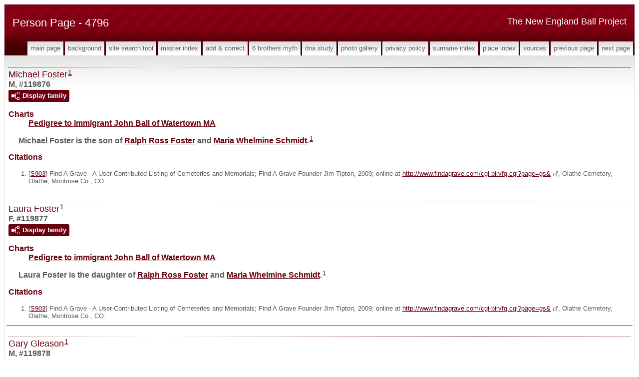

--- FILE ---
content_type: text/html
request_url: https://www.newenglandballproject.com/g4/p4796.htm
body_size: 6827
content:
<!DOCTYPE html>
<html data-site-title="The New England Ball Project" data-page-title="Person Page 4796">
 <head>
 <meta charset="windows-1252">
 <meta http-equiv="X-UA-Compatible" content="IE=edge">
 <meta name="viewport" content="width=device-width, initial-scale=1">
 <meta name="Generator" content="Second Site 8.0">
 <!-- PageSet: Person Pages -->
 <link type="text/css" rel="stylesheet" href="../layout4.css">
 <link type="text/css" rel="stylesheet" href="../site.css">
 <script src="https://ajax.googleapis.com/ajax/libs/jquery/1.10.2/jquery.min.js"></script>
 <script src="../scripts.js"></script>
 <!--XSL Stylesheet: Narrative.xsl--><style>
        div.narr { margin-top:1em; }
        div.fams ul { margin-top:0; }
        div.fams div.narr { margin-left:1.5em; }
        div.ss-field-list { margin-top:1em; clear:both; }
      </style>
 <title>The New England Ball Project - Person Page</title>
</head>

<body id="personpages">
  <div id="container">
    <div id="headerw"><div id="header"><h2>The New England Ball Project</h2><h1>Person Page - 4796</h1><div class="stretch"></div></div></div>
    <div id="menubar"><ul class="menublock menubar"><li><a href="../index.htm">Main Page</a></li><li><a href="../ui12.htm">Background</a></li><li><a href="../ui63.htm">Site Search Tool</a></li><li><a href="../master_index.htm">Master Index</a></li><li><a href="../ui13.htm">Add & Correct</a></li><li><a href="../ui15.htm">6 Brothers Myth</a></li><li><a href="../ui17.htm">DNA Study</a></li><li><a href="../ui10.htm">Photo Gallery</a></li><li><a href="../ui16.htm">Privacy Policy</a></li><li><a href="../surname_index.htm">Surname Index</a></li><li><a href="../ui11.htm">Place Index</a></li><li><a href="../s1.htm">Sources</a></li><li><a href="../g4/p4795.htm">Previous Page</a></li><li><a href="../g4/p4797.htm">Next Page</a></li></ul><div class="stretch"></div></div>
    <div id="wrapper">
      <div id="contentw"><div id="content"><div class="itp" id="i119876">
<h2 class="sn sect-sn">Michael Foster<sup><a href="#c119876.1">1</a></sup></h2>
<div class="sinfo sect-ls">M, #119876</div>
<div class="sect-fex"><a class="fex-open fexo-both fexo-gm" id="fex119876" href="#"><div class="fex-open-icon"></div><span class="fex-open-text">Display family</span></a></div>
<div class="ss-field-list">
<dl class="list-cm"><dt class="ss-label list-cm-label">Charts</dt><dd class="list-cm-value"><a href="../ui31.htm#a21491">Pedigree to immigrant John Ball of Watertown MA</a></dd></dl>
</div>
<div class="narr">&#160;&#160;&#160;&#160;&#160;Michael <span class="ns">Foster</span> is the son of <a href="../g4/p4795.htm#i119868">Ralph Ross <span class="ns">Foster</span></a> and <a href="../g4/p4795.htm#i119870">Maria Whelmine <span class="ns">Schmidt</span></a>.<sup><a href="#c119876.1">1</a></sup></div>
<div class="cits sect-cs">
<h3>Citations</h3>
<ol>
<li id="c119876.1">[<a href="../s1.htm#s903">S903</a>] Find A Grave - A User-Contributed Listing of Cemeteries and Memorials; Find A Grave Founder Jim Tipton, 2009; online at <a class="ext" href="http://www.findagrave.com/cgi-bin/fg.cgi?page=gs&">http://www.findagrave.com/cgi-bin/fg.cgi?page=gs&amp;</a>, Olathe Cemetery, Olathe, Montrose Co., CO.</li>
</ol>
</div>
</div>
<div class="itp" id="i119877">
<h2 class="sn sect-sn">Laura Foster<sup><a href="#c119877.1">1</a></sup></h2>
<div class="sinfo sect-ls">F, #119877</div>
<div class="sect-fex"><a class="fex-open fexo-both fexo-gf" id="fex119877" href="#"><div class="fex-open-icon"></div><span class="fex-open-text">Display family</span></a></div>
<div class="ss-field-list">
<dl class="list-cm"><dt class="ss-label list-cm-label">Charts</dt><dd class="list-cm-value"><a href="../ui31.htm#a21492">Pedigree to immigrant John Ball of Watertown MA</a></dd></dl>
</div>
<div class="narr">&#160;&#160;&#160;&#160;&#160;Laura <span class="ns">Foster</span> is the daughter of <a href="../g4/p4795.htm#i119868">Ralph Ross <span class="ns">Foster</span></a> and <a href="../g4/p4795.htm#i119870">Maria Whelmine <span class="ns">Schmidt</span></a>.<sup><a href="#c119877.1">1</a></sup></div>
<div class="cits sect-cs">
<h3>Citations</h3>
<ol>
<li id="c119877.1">[<a href="../s1.htm#s903">S903</a>] Find A Grave - A User-Contributed Listing of Cemeteries and Memorials; Find A Grave Founder Jim Tipton, 2009; online at <a class="ext" href="http://www.findagrave.com/cgi-bin/fg.cgi?page=gs&">http://www.findagrave.com/cgi-bin/fg.cgi?page=gs&amp;</a>, Olathe Cemetery, Olathe, Montrose Co., CO.</li>
</ol>
</div>
</div>
<div class="itp" id="i119878">
<h2 class="sn sect-sn">Gary Gleason<sup><a href="#c119878.1">1</a></sup></h2>
<div class="sinfo sect-ls">M, #119878</div>
<div class="ss-field-list">
<dl class="list-cm"><dt class="ss-label list-cm-label">Charts</dt><dd class="list-cm-value"><a href="../ui31.htm#a21493">Pedigree to immigrant John Ball of Watertown MA</a></dd></dl>
</div>
<div class="narr"></div>
<div class="cits sect-cs">
<h3>Citations</h3>
<ol>
<li id="c119878.1">[<a href="../s1.htm#s903">S903</a>] Find A Grave - A User-Contributed Listing of Cemeteries and Memorials; Find A Grave Founder Jim Tipton, 2009; online at <a class="ext" href="http://www.findagrave.com/cgi-bin/fg.cgi?page=gs&">http://www.findagrave.com/cgi-bin/fg.cgi?page=gs&amp;</a>, Olathe Cemetery, Olathe, Montrose Co., CO.</li>
</ol>
</div>
</div>
<div class="itp" id="i119879">
<h2 class="sn sect-sn">Elizabeth Foster<sup><a href="#c119879.1">1</a></sup></h2>
<div class="sinfo sect-ls">F, #119879</div>
<div class="sect-fex"><a class="fex-open fexo-both fexo-gf" id="fex119879" href="#"><div class="fex-open-icon"></div><span class="fex-open-text">Display family</span></a></div>
<div class="ss-field-list">
<dl class="list-cm"><dt class="ss-label list-cm-label">Charts</dt><dd class="list-cm-value"><a href="../ui31.htm#a21494">Pedigree to immigrant John Ball of Watertown MA</a></dd></dl>
</div>
<div class="narr">&#160;&#160;&#160;&#160;&#160;Elizabeth <span class="ns">Foster</span> is the daughter of <a href="../g4/p4795.htm#i119868">Ralph Ross <span class="ns">Foster</span></a> and <a href="../g4/p4795.htm#i119870">Maria Whelmine <span class="ns">Schmidt</span></a>.<sup><a href="#c119879.1">1</a></sup></div>
<div class="cits sect-cs">
<h3>Citations</h3>
<ol>
<li id="c119879.1">[<a href="../s1.htm#s903">S903</a>] Find A Grave - A User-Contributed Listing of Cemeteries and Memorials; Find A Grave Founder Jim Tipton, 2009; online at <a class="ext" href="http://www.findagrave.com/cgi-bin/fg.cgi?page=gs&">http://www.findagrave.com/cgi-bin/fg.cgi?page=gs&amp;</a>, Olathe Cemetery, Olathe, Montrose Co., CO.</li>
</ol>
</div>
</div>
<div class="itp" id="i119880">
<h2 class="sn sect-sn">Carolan Bush<sup><a href="#c119880.1">1</a></sup></h2>
<div class="sinfo sect-ls">M, #119880, b. 9 September 1930, d. 20 January 2011</div>
<div class="sect-fex"><a class="fex-open fexo-both fexo-gm" id="fex119880" href="#"><div class="fex-open-icon"></div><span class="fex-open-text">Display family</span></a></div>
<div class="ss-field-list">
<dl class="list-cm"><dt class="ss-label list-cm-label">Charts</dt><dd class="list-cm-value"><a href="../ui31.htm#a21501">Pedigree to immigrant John Ball of Watertown MA</a></dd></dl>
</div>
<div class="narr">&#160;&#160;&#160;&#160;&#160;Carolan <span class="ns">Bush</span> was born on 9 September 1930 at <a href="../pd62.htm#i2307">CO</a>.<sup><a href="#c119880.1">1</a></sup> He was the son of <a href="#i119881">Dustin Carolan <span class="ns">Bush</span></a> and <a href="#i119882">Edith Mae <span class="ns">Burch</span></a>.<sup><a href="#c119880.2">2</a>,<a href="#c119880.1">1</a></sup> Carolan Bush married <a href="../g4/p4795.htm#i119869">Betty Jean <span class="ns">Foster</span></a>, daughter of <a href="../g4/p4795.htm#i119861">Ralph Leslie <span class="ns">Foster</span></a> and <a href="../g4/p4795.htm#i119865">Fern A. <span class="ns">Ross</span></a>.<sup><a href="#c119880.1">1</a></sup> Carolan Bush died on 20 January 2011 at <a href="../pd62.htm#i2307">Delta Co., CO</a>, at age 80.<sup><a href="#c119880.1">1</a></sup></div>
<div class="narr">
<div class="panel-tags panel-tags-inline panel-table census-tags" style="clear:none;">
<h3 class="tg-heading">Census, Occupation & Residence</h3>
<table class="grid census-tags"><tr><td class="g1">9 April 1940</td><td class="g2"><a href="../pd63.htm#i2314">Ash Mesa, Montrose Co., CO</a></td><td class="g3">"Carlin" age 9, b. CO, with parents, etc.<sup><a href="#c119880.2">2</a></sup></td></tr></table>
</div>
</div>
<div class="fams">
<h3>Child of Carolan Bush and <a href="../g4/p4795.htm#i119869">Betty Jean <span class="ns">Foster</span></a></h3>
<ul>
<li><a href="../g4/p4796.htm#i119884">(daughter) <span class="ns">Bush</span></a><sup><a href="#c119880.1">1</a></sup></li>
</ul>
</div>
<div class="cits sect-cs">
<h3>Citations</h3>
<ol>
<li id="c119880.1">[<a href="../s4.htm#s3183">S3183</a>] Betsy Second, <i>"Brown Family Tree a work in progress,"</i> database made available on-line courtesy of Betsy Second, <a class="ext" href="https://www.ancestry.ca/family-tree/person/tree/15887020/person/20097220375/facts">https://www.ancestry.ca/family-tree/person/tree/15887020/person/20097220375/facts</a>, database viewed 21 July 2017.</li>
<li id="c119880.2">[<a href="../s3.htm#s16">S16</a>] 1940 (April 1) U.S. Census, Ash Mesa, Montrose Co., CO, ED 43-29, Sheet 2A (stamped 212).</li>
</ol>
</div>
</div>
<div class="itp" id="i119881">
<h2 class="sn sect-sn">Dustin Carolan Bush<sup><a href="#c119881.1">1</a></sup></h2>
<div class="sinfo sect-ls">M, #119881</div>
<div class="sect-fex"><a class="fex-open fexo-both fexo-gm" id="fex119881" href="#"><div class="fex-open-icon"></div><span class="fex-open-text">Display family</span></a></div>
<div class="narr"></div>
<div class="fams">
<h3>Child of Dustin Carolan Bush and <a href="../g4/p4796.htm#i119882">Edith Mae <span class="ns">Burch</span></a></h3>
<ul>
<li><a href="../g4/p4796.htm#i119880">Carolan <span class="ns">Bush</span></a><strong>+</strong><sup><a href="#c119881.2">2</a></sup> b. 9 Sep 1930, d. 20 Jan 2011</li>
</ul>
</div>
<div class="cits sect-cs">
<h3>Citations</h3>
<ol>
<li id="c119881.1">[<a href="../s4.htm#s3183">S3183</a>] Betsy Second, <i>"Brown Family Tree a work in progress,"</i> database made available on-line courtesy of Betsy Second, <a class="ext" href="https://www.ancestry.ca/family-tree/person/tree/15887020/person/20097220375/facts">https://www.ancestry.ca/family-tree/person/tree/15887020/person/20097220375/facts</a>, database viewed 21 July 2017.</li>
<li id="c119881.2">[<a href="../s3.htm#s16">S16</a>] 1940 (April 1) U.S. Census, Ash Mesa, Montrose Co., CO, ED 43-29, Sheet 2A (stamped 212).</li>
</ol>
</div>
</div>
<div class="itp" id="i119882">
<h2 class="sn sect-sn">Edith Mae Burch<sup><a href="#c119882.1">1</a></sup></h2>
<div class="sinfo sect-ls">F, #119882</div>
<div class="sect-fex"><a class="fex-open fexo-both fexo-gf" id="fex119882" href="#"><div class="fex-open-icon"></div><span class="fex-open-text">Display family</span></a></div>
<div class="narr"></div>
<div class="fams">
<h3>Child of Edith Mae Burch and <a href="../g4/p4796.htm#i119881">Dustin Carolan <span class="ns">Bush</span></a></h3>
<ul>
<li><a href="../g4/p4796.htm#i119880">Carolan <span class="ns">Bush</span></a><strong>+</strong><sup><a href="#c119882.1">1</a></sup> b. 9 Sep 1930, d. 20 Jan 2011</li>
</ul>
</div>
<div class="cits sect-cs">
<h3>Citations</h3>
<ol>
<li id="c119882.1">[<a href="../s4.htm#s3183">S3183</a>] Betsy Second, <i>"Brown Family Tree a work in progress,"</i> database made available on-line courtesy of Betsy Second, <a class="ext" href="https://www.ancestry.ca/family-tree/person/tree/15887020/person/20097220375/facts">https://www.ancestry.ca/family-tree/person/tree/15887020/person/20097220375/facts</a>, database viewed 21 July 2017.</li>
</ol>
</div>
</div>
<div class="itp" id="i119883">
<h2 class="sn sect-sn">Harry W. Carry<sup><a href="#c119883.1">1</a></sup></h2>
<div class="sinfo sect-ls">M, #119883, b. 27 April 1922, d. 17 February 1998</div>
<div class="ss-field-list">
<dl class="list-cm"><dt class="ss-label list-cm-label">Charts</dt><dd class="list-cm-value"><a href="../ui31.htm#a21503">Pedigree to immigrant John Ball of Watertown MA</a></dd></dl>
</div>
<div class="narr">&#160;&#160;&#160;&#160;&#160;Harry W. <span class="ns">Carry</span> was born on 27 April 1922.<sup><a href="#c119883.1">1</a></sup> He married <a href="../g4/p4795.htm#i119869">Betty Jean <span class="ns">Foster</span></a>, daughter of <a href="../g4/p4795.htm#i119861">Ralph Leslie <span class="ns">Foster</span></a> and <a href="../g4/p4795.htm#i119865">Fern A. <span class="ns">Ross</span></a>, on 18 August 1979.<sup><a href="#c119883.1">1</a></sup> Harry W. Carry died on 17 February 1998 at age 75.<sup><a href="#c119883.1">1</a></sup> He was buried at <a href="../pd65.htm#i2425">Olathe Cemetery, Olathe, Montrose Co., CO</a>.<sup><a href="#c119883.1">1</a></sup></div>
<div class="cits sect-cs">
<h3>Citations</h3>
<ol>
<li id="c119883.1">[<a href="../s1.htm#s903">S903</a>] Find A Grave - A User-Contributed Listing of Cemeteries and Memorials; Find A Grave Founder Jim Tipton, 2009; online at <a class="ext" href="http://www.findagrave.com/cgi-bin/fg.cgi?page=gs&">http://www.findagrave.com/cgi-bin/fg.cgi?page=gs&amp;</a>, Olathe Cemetery, Olathe, Montrose Co., CO.</li>
</ol>
</div>
</div>
<div class="itp" id="i119884">
<h2 class="sn sect-sn">(daughter) Bush<sup><a href="#c119884.1">1</a></sup></h2>
<div class="sinfo sect-ls">F, #119884</div>
<div class="sect-fex"><a class="fex-open fexo-both fexo-gf" id="fex119884" href="#"><div class="fex-open-icon"></div><span class="fex-open-text">Display family</span></a></div>
<div class="ss-field-list">
<dl class="list-cm"><dt class="ss-label list-cm-label">Charts</dt><dd class="list-cm-value"><a href="../ui31.htm#a21502">Pedigree to immigrant John Ball of Watertown MA</a></dd></dl>
</div>
<div class="narr">&#160;&#160;&#160;&#160;&#160;(daughter) <span class="ns">Bush</span> is the daughter of <a href="#i119880">Carolan <span class="ns">Bush</span></a> and <a href="../g4/p4795.htm#i119869">Betty Jean <span class="ns">Foster</span></a>.<sup><a href="#c119884.1">1</a></sup></div>
<div class="cits sect-cs">
<h3>Citations</h3>
<ol>
<li id="c119884.1">[<a href="../s4.htm#s3183">S3183</a>] Betsy Second, <i>"Brown Family Tree a work in progress,"</i> database made available on-line courtesy of Betsy Second, <a class="ext" href="https://www.ancestry.ca/family-tree/person/tree/15887020/person/20097220375/facts">https://www.ancestry.ca/family-tree/person/tree/15887020/person/20097220375/facts</a>, database viewed 21 July 2017.</li>
</ol>
</div>
</div>
<div class="itp" id="i119885">
<h2 class="sn sect-sn">Myrtle Agness Anderson<sup><a href="#c119885.1">1</a></sup></h2>
<div class="sinfo sect-ls">F, #119885, b. 15 February 1909, d. 25 December 2003</div>
<div class="sect-fex"><a class="fex-open fexo-both fexo-gf" id="fex119885" href="#"><div class="fex-open-icon"></div><span class="fex-open-text">Display family</span></a></div>
<div class="ss-field-list">
<dl class="list-cm"><dt class="ss-label list-cm-label">Charts</dt><dd class="list-cm-value"><a href="../ui31.htm#a21506">Pedigree to immigrant John Ball of Watertown MA</a></dd></dl>
</div>
<div class="narr"><div class="pid pid-scale" style="width:441px;"><a href="../exhibits/anderson-myrtle-agness-1909-2003-tmg119885.jpg"><img alt="" width="441" title="Myrtle Agness Anderson &#13;b. 1909 Lincoln Co. WY &#13;d. 2003 Eckert CO &#13;[left photo circa 1928]" src="../exhibits/anderson-myrtle-agness-1909-2003-tmg119885.jpg" ></a><div class="pidc">Myrtle Agness Anderson<br>b. 1909 Lincoln Co. WY<br>d. 2003 Eckert CO<br>[left photo circa 1928]</div></div>&#160;&#160;&#160;&#160;&#160;Myrtle Agness <span class="ns">Anderson</span> was born on 15 February 1909 at <a href="../pd503.htm#i14812">Cumberland, Lincoln Co., WY</a>.<sup><a href="#c119885.1">1</a>,<a href="#c119885.2">2</a></sup> She was the daughter of <a href="#i119886">Jonas <span class="ns">Anderson</span></a> and <a href="#i119887">Christina <span class="ns">Larsdotter</span></a>.<sup><a href="#c119885.2">2</a></sup> Myrtle Agness Anderson married <a href="../g4/p4795.htm#i119863">Dean Alford <span class="ns">Foster</span></a>, son of <a href="../g4/p4795.htm#i119856">John Isaiah <span class="ns">Foster</span></a> and <a href="../g0/p47.htm#i1173">Laura Mince <span class="ns">Ball</span></a>, on 29 January 1944 at <a href="../pd65.htm#i2419">Montrose, Montrose Co., CO</a>.<sup><a href="#c119885.1">1</a></sup> Myrtle Agness Anderson died on 25 December 2003 at <a href="../pd64.htm#i2362">Eckert, Delta Co., CO</a>, at age 94.<sup><a href="#c119885.1">1</a></sup> She was buried at <a href="../pd65.htm#i2419">Grand View Cemetery, Montrose, Montrose Co., CO</a>.<sup><a href="#c119885.2">2</a></sup><br>&#160;&#160;&#160;&#160;&#160;As of 29 January 1944,her married name was Foster.<sup><a href="#c119885.1">1</a></sup> &#160;&#160;&#160;&#160;&#160;Photos courtesy of "Odette."<sup><a href="#c119885.2">2</a></sup></div>
<div class="fams">
<h3>Children of Myrtle Agness Anderson and <a href="../g4/p4795.htm#i119863">Dean Alford <span class="ns">Foster</span></a></h3>
<ul>
<li><a href="../g4/p4796.htm#i119888">Jerry Lane <span class="ns">Foster</span></a><sup><a href="#c119885.2">2</a></sup></li>
<li><a href="../g4/p4796.htm#i119890">Leslie Gill <span class="ns">Foster</span></a><sup><a href="#c119885.2">2</a></sup></li>
<li><a href="../g4/p4796.htm#i119892">Alana Dean <span class="ns">Foster</span></a><sup><a href="#c119885.2">2</a></sup></li>
</ul>
</div>
<div class="cits sect-cs">
<h3>Citations</h3>
<ol>
<li id="c119885.1">[<a href="../s4.htm#s3183">S3183</a>] Betsy Second, <i>"Brown Family Tree a work in progress,"</i> database made available on-line courtesy of Betsy Second, <a class="ext" href="https://www.ancestry.ca/family-tree/person/tree/15887020/person/20097220375/facts">https://www.ancestry.ca/family-tree/person/tree/15887020/person/20097220375/facts</a>, database viewed 21 July 2017.</li>
<li id="c119885.2">[<a href="../s1.htm#s903">S903</a>] Find A Grave - A User-Contributed Listing of Cemeteries and Memorials; Find A Grave Founder Jim Tipton, 2009; online at <a class="ext" href="http://www.findagrave.com/cgi-bin/fg.cgi?page=gs&">http://www.findagrave.com/cgi-bin/fg.cgi?page=gs&amp;</a>, Grand Valley Cemetery, Montrose, Montrose Co., CO.</li>
</ol>
</div>
</div>
<div class="itp" id="i119886">
<h2 class="sn sect-sn">Jonas Anderson<sup><a href="#c119886.1">1</a></sup></h2>
<div class="sinfo sect-ls">M, #119886</div>
<div class="sect-fex"><a class="fex-open fexo-both fexo-gm" id="fex119886" href="#"><div class="fex-open-icon"></div><span class="fex-open-text">Display family</span></a></div>
<div class="narr">&#160;&#160;&#160;&#160;&#160;Jonas <span class="ns">Anderson</span> married <a href="#i119887">Christina <span class="ns">Larsdotter</span></a>.<sup><a href="#c119886.1">1</a></sup></div>
<div class="fams">
<h3>Child of Jonas Anderson and <a href="../g4/p4796.htm#i119887">Christina <span class="ns">Larsdotter</span></a></h3>
<ul>
<li><a href="../g4/p4796.htm#i119885">Myrtle Agness <span class="ns">Anderson</span></a><strong>+</strong><sup><a href="#c119886.1">1</a></sup> b. 15 Feb 1909, d. 25 Dec 2003</li>
</ul>
</div>
<div class="cits sect-cs">
<h3>Citations</h3>
<ol>
<li id="c119886.1">[<a href="../s1.htm#s903">S903</a>] Find A Grave - A User-Contributed Listing of Cemeteries and Memorials; Find A Grave Founder Jim Tipton, 2009; online at <a class="ext" href="http://www.findagrave.com/cgi-bin/fg.cgi?page=gs&">http://www.findagrave.com/cgi-bin/fg.cgi?page=gs&amp;</a>, Grand Valley Cemetery, Montrose, Montrose Co., CO.</li>
</ol>
</div>
</div>
<div class="itp" id="i119887">
<h2 class="sn sect-sn">Christina Larsdotter<sup><a href="#c119887.1">1</a></sup></h2>
<div class="sinfo sect-ls">F, #119887</div>
<div class="sect-fex"><a class="fex-open fexo-both fexo-gf" id="fex119887" href="#"><div class="fex-open-icon"></div><span class="fex-open-text">Display family</span></a></div>
<div class="narr">&#160;&#160;&#160;&#160;&#160;Christina <span class="ns">Larsdotter</span> married <a href="#i119886">Jonas <span class="ns">Anderson</span></a>.<sup><a href="#c119887.1">1</a></sup><br>&#160;&#160;&#160;&#160;&#160;Her married name was Anderson.<sup><a href="#c119887.1">1</a></sup></div>
<div class="fams">
<h3>Child of Christina Larsdotter and <a href="../g4/p4796.htm#i119886">Jonas <span class="ns">Anderson</span></a></h3>
<ul>
<li><a href="../g4/p4796.htm#i119885">Myrtle Agness <span class="ns">Anderson</span></a><strong>+</strong><sup><a href="#c119887.1">1</a></sup> b. 15 Feb 1909, d. 25 Dec 2003</li>
</ul>
</div>
<div class="cits sect-cs">
<h3>Citations</h3>
<ol>
<li id="c119887.1">[<a href="../s1.htm#s903">S903</a>] Find A Grave - A User-Contributed Listing of Cemeteries and Memorials; Find A Grave Founder Jim Tipton, 2009; online at <a class="ext" href="http://www.findagrave.com/cgi-bin/fg.cgi?page=gs&">http://www.findagrave.com/cgi-bin/fg.cgi?page=gs&amp;</a>, Grand Valley Cemetery, Montrose, Montrose Co., CO.</li>
</ol>
</div>
</div>
<div class="itp" id="i119888">
<h2 class="sn sect-sn">Jerry Lane Foster<sup><a href="#c119888.1">1</a></sup></h2>
<div class="sinfo sect-ls">M, #119888</div>
<div class="sect-fex"><a class="fex-open fexo-both fexo-gm" id="fex119888" href="#"><div class="fex-open-icon"></div><span class="fex-open-text">Display family</span></a></div>
<div class="ss-field-list">
<dl class="list-cm"><dt class="ss-label list-cm-label">Charts</dt><dd class="list-cm-value"><a href="../ui31.htm#a21511">Pedigree to immigrant John Ball of Watertown MA</a></dd></dl>
</div>
<div class="narr">&#160;&#160;&#160;&#160;&#160;Jerry Lane <span class="ns">Foster</span> is the son of <a href="../g4/p4795.htm#i119863">Dean Alford <span class="ns">Foster</span></a> and <a href="#i119885">Myrtle Agness <span class="ns">Anderson</span></a>.<sup><a href="#c119888.1">1</a></sup></div>
<div class="cits sect-cs">
<h3>Citations</h3>
<ol>
<li id="c119888.1">[<a href="../s1.htm#s903">S903</a>] Find A Grave - A User-Contributed Listing of Cemeteries and Memorials; Find A Grave Founder Jim Tipton, 2009; online at <a class="ext" href="http://www.findagrave.com/cgi-bin/fg.cgi?page=gs&">http://www.findagrave.com/cgi-bin/fg.cgi?page=gs&amp;</a>, Grand Valley Cemetery, Montrose, Montrose Co., CO.</li>
</ol>
</div>
</div>
<div class="itp" id="i119889">
<h2 class="sn sect-sn">Lynette (????)<sup><a href="#c119889.1">1</a></sup></h2>
<div class="sinfo sect-ls">F, #119889</div>
<div class="ss-field-list">
<dl class="list-cm"><dt class="ss-label list-cm-label">Charts</dt><dd class="list-cm-value"><a href="../ui31.htm#a21512">Pedigree to immigrant John Ball of Watertown MA</a></dd></dl>
</div>
<div class="narr"></div>
<div class="cits sect-cs">
<h3>Citations</h3>
<ol>
<li id="c119889.1">[<a href="../s1.htm#s903">S903</a>] Find A Grave - A User-Contributed Listing of Cemeteries and Memorials; Find A Grave Founder Jim Tipton, 2009; online at <a class="ext" href="http://www.findagrave.com/cgi-bin/fg.cgi?page=gs&">http://www.findagrave.com/cgi-bin/fg.cgi?page=gs&amp;</a>, Grand Valley Cemetery, Montrose, Montrose Co., CO.</li>
</ol>
</div>
</div>
<div class="itp" id="i119890">
<h2 class="sn sect-sn">Leslie Gill Foster<sup><a href="#c119890.1">1</a></sup></h2>
<div class="sinfo sect-ls">M, #119890</div>
<div class="sect-fex"><a class="fex-open fexo-both fexo-gm" id="fex119890" href="#"><div class="fex-open-icon"></div><span class="fex-open-text">Display family</span></a></div>
<div class="ss-field-list">
<dl class="list-cm"><dt class="ss-label list-cm-label">Charts</dt><dd class="list-cm-value"><a href="../ui31.htm#a21509">Pedigree to immigrant John Ball of Watertown MA</a></dd></dl>
</div>
<div class="narr">&#160;&#160;&#160;&#160;&#160;Leslie Gill <span class="ns">Foster</span> is the son of <a href="../g4/p4795.htm#i119863">Dean Alford <span class="ns">Foster</span></a> and <a href="#i119885">Myrtle Agness <span class="ns">Anderson</span></a>.<sup><a href="#c119890.1">1</a></sup></div>
<div class="cits sect-cs">
<h3>Citations</h3>
<ol>
<li id="c119890.1">[<a href="../s1.htm#s903">S903</a>] Find A Grave - A User-Contributed Listing of Cemeteries and Memorials; Find A Grave Founder Jim Tipton, 2009; online at <a class="ext" href="http://www.findagrave.com/cgi-bin/fg.cgi?page=gs&">http://www.findagrave.com/cgi-bin/fg.cgi?page=gs&amp;</a>, Grand Valley Cemetery, Montrose, Montrose Co., CO.</li>
</ol>
</div>
</div>
<div class="itp" id="i119891">
<h2 class="sn sect-sn">Marsha (????)<sup><a href="#c119891.1">1</a></sup></h2>
<div class="sinfo sect-ls">F, #119891</div>
<div class="ss-field-list">
<dl class="list-cm"><dt class="ss-label list-cm-label">Charts</dt><dd class="list-cm-value"><a href="../ui31.htm#a21510">Pedigree to immigrant John Ball of Watertown MA</a></dd></dl>
</div>
<div class="narr"></div>
<div class="cits sect-cs">
<h3>Citations</h3>
<ol>
<li id="c119891.1">[<a href="../s1.htm#s903">S903</a>] Find A Grave - A User-Contributed Listing of Cemeteries and Memorials; Find A Grave Founder Jim Tipton, 2009; online at <a class="ext" href="http://www.findagrave.com/cgi-bin/fg.cgi?page=gs&">http://www.findagrave.com/cgi-bin/fg.cgi?page=gs&amp;</a>, Grand Valley Cemetery, Montrose, Montrose Co., CO.</li>
</ol>
</div>
</div>
<div class="itp" id="i119892">
<h2 class="sn sect-sn">Alana Dean Foster<sup><a href="#c119892.1">1</a></sup></h2>
<div class="sinfo sect-ls">F, #119892</div>
<div class="sect-fex"><a class="fex-open fexo-both fexo-gf" id="fex119892" href="#"><div class="fex-open-icon"></div><span class="fex-open-text">Display family</span></a></div>
<div class="ss-field-list">
<dl class="list-cm"><dt class="ss-label list-cm-label">Charts</dt><dd class="list-cm-value"><a href="../ui31.htm#a21507">Pedigree to immigrant John Ball of Watertown MA</a></dd></dl>
</div>
<div class="narr">&#160;&#160;&#160;&#160;&#160;Alana Dean <span class="ns">Foster</span> is the daughter of <a href="../g4/p4795.htm#i119863">Dean Alford <span class="ns">Foster</span></a> and <a href="#i119885">Myrtle Agness <span class="ns">Anderson</span></a>.<sup><a href="#c119892.1">1</a></sup></div>
<div class="cits sect-cs">
<h3>Citations</h3>
<ol>
<li id="c119892.1">[<a href="../s1.htm#s903">S903</a>] Find A Grave - A User-Contributed Listing of Cemeteries and Memorials; Find A Grave Founder Jim Tipton, 2009; online at <a class="ext" href="http://www.findagrave.com/cgi-bin/fg.cgi?page=gs&">http://www.findagrave.com/cgi-bin/fg.cgi?page=gs&amp;</a>, Grand Valley Cemetery, Montrose, Montrose Co., CO.</li>
</ol>
</div>
</div>
<div class="itp" id="i119893">
<h2 class="sn sect-sn">(????) Quillen<sup><a href="#c119893.1">1</a></sup></h2>
<div class="sinfo sect-ls">M, #119893</div>
<div class="ss-field-list">
<dl class="list-cm"><dt class="ss-label list-cm-label">Charts</dt><dd class="list-cm-value"><a href="../ui31.htm#a21508">Pedigree to immigrant John Ball of Watertown MA</a></dd></dl>
</div>
<div class="narr"></div>
<div class="cits sect-cs">
<h3>Citations</h3>
<ol>
<li id="c119893.1">[<a href="../s1.htm#s903">S903</a>] Find A Grave - A User-Contributed Listing of Cemeteries and Memorials; Find A Grave Founder Jim Tipton, 2009; online at <a class="ext" href="http://www.findagrave.com/cgi-bin/fg.cgi?page=gs&">http://www.findagrave.com/cgi-bin/fg.cgi?page=gs&amp;</a>, Grand Valley Cemetery, Montrose, Montrose Co., CO.</li>
</ol>
</div>
</div>
<div class="itp" id="i119894">
<h2 class="sn sect-sn">Lucille W. Barrett<sup><a href="#c119894.1">1</a></sup></h2>
<div class="sinfo sect-ls">F, #119894, b. 6 November 1916, d. December 1995</div>
<div class="sect-fex"><a class="fex-open fexo-both fexo-gf" id="fex119894" href="#"><div class="fex-open-icon"></div><span class="fex-open-text">Display family</span></a></div>
<div class="ss-field-list">
<dl class="list-cm"><dt class="ss-label list-cm-label">Charts</dt><dd class="list-cm-value"><a href="../ui31.htm#a21514">Pedigree to immigrant John Ball of Watertown MA</a></dd></dl>
</div>
<div class="narr">&#160;&#160;&#160;&#160;&#160;Lucille W. <span class="ns">Barrett</span> was born on 6 November 1916.<sup><a href="#c119894.1">1</a></sup> She was the daughter of <a href="../g4/p4797.htm#i119902">John Joseph <span class="ns">Barrett</span></a> and <a href="../g4/p4797.htm#i119903">Louise Edna <span class="ns">Dutro</span></a>.<sup><a href="#c119894.1">1</a></sup> Lucille W. Barrett married <a href="../g4/p4795.htm#i119864">Harvey Samuel <span class="ns">Foster</span></a>, son of <a href="../g4/p4795.htm#i119856">John Isaiah <span class="ns">Foster</span></a> and <a href="../g0/p47.htm#i1173">Laura Mince <span class="ns">Ball</span></a>, on 26 March 1936 at <a href="../pd62.htm#i2307">Delta Co., CO</a>.<sup><a href="#c119894.2">2</a></sup> Lucille W. Barrett married <a href="../g4/p4797.htm#i119904">William A. <span class="ns">Prather</span></a>.<sup><a href="#c119894.1">1</a></sup> Lucille W. Barrett died in December 1995 at age 79.<sup><a href="#c119894.1">1</a></sup> She was buried at <a href="../pd151.htm#i5450">Great Bend Cemetery, Great Bend, Barton Co., KS</a>.<sup><a href="#c119894.1">1</a></sup><br>&#160;&#160;&#160;&#160;&#160;As of 26 March 1936,her married name was Foster.<sup><a href="#c119894.2">2</a></sup> Her married name was Prather.</div>
<div class="narr">
<div class="panel-tags panel-tags-inline panel-table census-tags" style="clear:none;">
<h3 class="tg-heading">Census, Occupation & Residence</h3>
<table class="grid census-tags"><tr><td class="g1">6 April 1940</td><td class="g2"><a href="../pd65.htm#i2459">South Olathe, Montrose Co., CO</a></td><td class="g3">"Lucille W." age 23, b. KS, with husband, etc.<sup><a href="#c119894.3">3</a></sup></td></tr></table>
</div>
</div>
<div class="fams">
<h3>Children of Lucille W. Barrett and <a href="../g4/p4795.htm#i119864">Harvey Samuel <span class="ns">Foster</span></a></h3>
<ul>
<li><a href="../g4/p4796.htm#i119899">Larry <span class="ns">Foster</span></a><sup><a href="#c119894.2">2</a></sup></li>
<li><a href="../g4/p4796.htm#i119900">Ronald <span class="ns">Foster</span></a><sup><a href="#c119894.2">2</a></sup></li>
<li><a href="../g4/p4797.htm#i119901">Kent <span class="ns">Foster</span></a><sup><a href="#c119894.2">2</a></sup></li>
<li><a href="../g4/p4796.htm#i119896">Shirley Mae <span class="ns">Foster</span></a><strong>+</strong><sup><a href="#c119894.2">2</a></sup> b. 12 Jan 1937, d. 27 Jun 2009</li>
<li><a href="../g4/p4796.htm#i119897">Glenn H. <span class="ns">Foster</span></a><sup><a href="#c119894.2">2</a></sup></li>
<li><a href="../g4/p4796.htm#i119898">Gary John <span class="ns">Foster</span></a><sup><a href="#c119894.2">2</a></sup> b. 21 Dec 1940, d. 14 Nov 2008</li>
</ul>
</div>
<div class="cits sect-cs">
<h3>Citations</h3>
<ol>
<li id="c119894.1">[<a href="../s1.htm#s903">S903</a>] Find A Grave - A User-Contributed Listing of Cemeteries and Memorials; Find A Grave Founder Jim Tipton, 2009; online at <a class="ext" href="http://www.findagrave.com/cgi-bin/fg.cgi?page=gs&">http://www.findagrave.com/cgi-bin/fg.cgi?page=gs&amp;</a>, Great Bend Cemetery, Great Bend, Barton Co., KS.</li>
<li id="c119894.2">[<a href="../s1.htm#s903">S903</a>] Find A Grave, online, Russell City Cemetery, Russell, Russell Co, KS.</li>
<li id="c119894.3">[<a href="../s3.htm#s16">S16</a>] 1940 (April 1) U.S. Census, South Olathe, Montrose Co., CO, ED 43-17, Sheet 1B (back of stamped 130).</li>
</ol>
</div>
</div>
<div class="itp" id="i119895">
<h2 class="sn sect-sn">Maxine W. Harned<sup><a href="#c119895.1">1</a></sup></h2>
<div class="sinfo sect-ls">F, #119895, d. 4 September 1962</div>
<div class="ss-field-list">
<dl class="list-cm"><dt class="ss-label list-cm-label">Charts</dt><dd class="list-cm-value"><a href="../ui31.htm#a21524">Pedigree to immigrant John Ball of Watertown MA</a></dd></dl>
</div>
<div class="narr">&#160;&#160;&#160;&#160;&#160;Maxine W. <span class="ns">Harned</span> was born on 1 July 1916 at <a href="../pd413.htm#i11741">OK</a>.<sup><a href="#c119895.1">1</a></sup> She married <a href="../g4/p4795.htm#i119864">Harvey Samuel <span class="ns">Foster</span></a>, son of <a href="../g4/p4795.htm#i119856">John Isaiah <span class="ns">Foster</span></a> and <a href="../g0/p47.htm#i1173">Laura Mince <span class="ns">Ball</span></a>, on 6 April 1959 at <a href="../pd151.htm#i5467">Hays, KS</a>.<sup><a href="#c119895.1">1</a></sup> Maxine W. Harned died on 4 September 1962 at <a href="../pd155.htm#i5658">Russell, Russell Co., KS</a>.<sup><a href="#c119895.1">1</a></sup> She was buried at <a href="../pd155.htm#i5658">Russell City Cemetery, Russell, Russell Co., KS</a>.<sup><a href="#c119895.1">1</a></sup><br>&#160;&#160;&#160;&#160;&#160;As of 6 April 1959,her married name was Foster.<sup><a href="#c119895.1">1</a></sup></div>
<div class="cits sect-cs">
<h3>Citations</h3>
<ol>
<li id="c119895.1">[<a href="../s1.htm#s903">S903</a>] Find A Grave - A User-Contributed Listing of Cemeteries and Memorials; Find A Grave Founder Jim Tipton, 2009; online at <a class="ext" href="http://www.findagrave.com/cgi-bin/fg.cgi?page=gs&">http://www.findagrave.com/cgi-bin/fg.cgi?page=gs&amp;</a>, Russell City Cemetery, Russell, Russell Co, KS.</li>
</ol>
</div>
</div>
<div class="itp" id="i119896">
<h2 class="sn sect-sn">Shirley Mae Foster<sup><a href="#c119896.1">1</a>,<a href="#c119896.2">2</a></sup></h2>
<div class="sinfo sect-ls">F, #119896, b. 12 January 1937, d. 27 June 2009</div>
<div class="sect-fex"><a class="fex-open fexo-both fexo-gf" id="fex119896" href="#"><div class="fex-open-icon"></div><span class="fex-open-text">Display family</span></a></div>
<div class="ss-field-list">
<dl class="list-cm"><dt class="ss-label list-cm-label">Charts</dt><dd class="list-cm-value"><a href="../ui31.htm#a21518">Pedigree to immigrant John Ball of Watertown MA</a></dd></dl>
</div>
<div class="narr">&#160;&#160;&#160;&#160;&#160;Shirley Mae <span class="ns">Foster</span> was born on 12 January 1937 at <a href="../pd65.htm#i2419">Montrose, Montrose Co., CO</a>.<sup><a href="#c119896.2">2</a></sup> She was the daughter of <a href="../g4/p4795.htm#i119864">Harvey Samuel <span class="ns">Foster</span></a> and <a href="#i119894">Lucille W. <span class="ns">Barrett</span></a>.<sup><a href="#c119896.1">1</a></sup> Shirley Mae Foster married <a href="../g4/p4797.htm#i119905">Robert C. <span class="ns">Tesch</span></a> on 22 April 1956 at <a href="../pd146.htm#i5291">Russell Co., KS</a>.<sup><a href="#c119896.2">2</a></sup> Shirley Mae Foster died on 27 June 2009 at <a href="../pd151.htm#i5450">Great Bend, Barton Co., KS</a>, at age 72.<sup><a href="#c119896.2">2</a></sup> She was buried at <a href="../pd151.htm#i5450">Great Bend Cemetery, Great Bend, Barton Co., KS</a>.<sup><a href="#c119896.2">2</a></sup><br>&#160;&#160;&#160;&#160;&#160;As of 22 April 1956,her married name was Tesch.<sup><a href="#c119896.2">2</a></sup></div>
<div class="narr">
<div class="panel-tags panel-tags-inline panel-table census-tags" style="clear:none;">
<h3 class="tg-heading">Census, Occupation & Residence</h3>
<table class="grid census-tags"><tr><td class="g1">6 April 1940</td><td class="g2"><a href="../pd65.htm#i2459">South Olathe, Montrose Co., CO</a></td><td class="g3">"Shirley M." age 3, b. CO, with parents, etc.<sup><a href="#c119896.3">3</a></sup></td></tr></table>
</div>
</div>
<div class="fams">
<h3>Child of Shirley Mae Foster and <a href="../g4/p4797.htm#i119905">Robert C. <span class="ns">Tesch</span></a></h3>
<ul>
<li><a href="../g4/p4797.htm#i119906">Robin <span class="ns">Tesch</span></a><sup><a href="#c119896.2">2</a></sup> b. c 1957, d. 1992</li>
</ul>
</div>
<div class="cits sect-cs">
<h3>Citations</h3>
<ol>
<li id="c119896.1">[<a href="../s1.htm#s903">S903</a>] Find A Grave - A User-Contributed Listing of Cemeteries and Memorials; Find A Grave Founder Jim Tipton, 2009; online at <a class="ext" href="http://www.findagrave.com/cgi-bin/fg.cgi?page=gs&">http://www.findagrave.com/cgi-bin/fg.cgi?page=gs&amp;</a>, Russell City Cemetery, Russell, Russell Co, KS.</li>
<li id="c119896.2">[<a href="../s1.htm#s903">S903</a>] Find A Grave, online, Great Bend Cemetery, Great Bend, Barton Co., KS.</li>
<li id="c119896.3">[<a href="../s3.htm#s16">S16</a>] 1940 (April 1) U.S. Census, South Olathe, Montrose Co., CO, ED 43-17, Sheet 1B (back of stamped 130).</li>
</ol>
</div>
</div>
<div class="itp" id="i119897">
<h2 class="sn sect-sn">Glenn H. Foster<sup><a href="#c119897.1">1</a>,<a href="#c119897.2">2</a></sup></h2>
<div class="sinfo sect-ls">M, #119897</div>
<div class="sect-fex"><a class="fex-open fexo-both fexo-gm" id="fex119897" href="#"><div class="fex-open-icon"></div><span class="fex-open-text">Display family</span></a></div>
<div class="ss-field-list">
<dl class="list-cm"><dt class="ss-label list-cm-label">Charts</dt><dd class="list-cm-value"><a href="../ui31.htm#a21522">Pedigree to immigrant John Ball of Watertown MA</a></dd></dl>
</div>
<div class="narr">&#160;&#160;&#160;&#160;&#160;Glenn H. <span class="ns">Foster</span> is the son of <a href="../g4/p4795.htm#i119864">Harvey Samuel <span class="ns">Foster</span></a> and <a href="#i119894">Lucille W. <span class="ns">Barrett</span></a>.<sup><a href="#c119897.1">1</a></sup></div>
<div class="cits sect-cs">
<h3>Citations</h3>
<ol>
<li id="c119897.1">[<a href="../s1.htm#s903">S903</a>] Find A Grave - A User-Contributed Listing of Cemeteries and Memorials; Find A Grave Founder Jim Tipton, 2009; online at <a class="ext" href="http://www.findagrave.com/cgi-bin/fg.cgi?page=gs&">http://www.findagrave.com/cgi-bin/fg.cgi?page=gs&amp;</a>, Russell City Cemetery, Russell, Russell Co, KS.</li>
<li id="c119897.2">[<a href="../s3.htm#s16">S16</a>] 1940 (April 1) U.S. Census, South Olathe, Montrose Co., CO, ED 43-17, Sheet 1B (back of stamped 130).</li>
</ol>
</div>
</div>
<div class="itp" id="i119898">
<h2 class="sn sect-sn">Gary John Foster<sup><a href="#c119898.1">1</a></sup></h2>
<div class="sinfo sect-ls">M, #119898, b. 21 December 1940, d. 14 November 2008</div>
<div class="sect-fex"><a class="fex-open fexo-both fexo-gm" id="fex119898" href="#"><div class="fex-open-icon"></div><span class="fex-open-text">Display family</span></a></div>
<div class="ss-field-list">
<dl class="list-cm"><dt class="ss-label list-cm-label">Charts</dt><dd class="list-cm-value"><a href="../ui31.htm#a21523">Pedigree to immigrant John Ball of Watertown MA</a></dd></dl>
</div>
<div class="narr"><div class="pid pid-scale" style="width:209px;"><a href="../exhibits/foster-gary-john-1940-2008-tmg119898.jpg"><img alt="" width="209" title="Gary John Foster &#13;b. 1940 &#13;d. 2008" src="../exhibits/foster-gary-john-1940-2008-tmg119898.jpg" ></a><div class="pidc">Gary John Foster<br>b. 1940<br>d. 2008</div></div>&#160;&#160;&#160;&#160;&#160;Gary John <span class="ns">Foster</span> was born on 21 December 1940.<sup><a href="#c119898.2">2</a></sup> He was the son of <a href="../g4/p4795.htm#i119864">Harvey Samuel <span class="ns">Foster</span></a> and <a href="#i119894">Lucille W. <span class="ns">Barrett</span></a>.<sup><a href="#c119898.1">1</a></sup> Gary John Foster died on 14 November 2008 at age 67; SSDI lists last residence as Kansas City, Jackson Co., MO.<sup><a href="#c119898.2">2</a></sup><br>&#160;&#160;&#160;&#160;&#160;Photo courtesy of "JLF" and published on Find A Grave.</div>
<div class="cits sect-cs">
<h3>Citations</h3>
<ol>
<li id="c119898.1">[<a href="../s1.htm#s903">S903</a>] Find A Grave - A User-Contributed Listing of Cemeteries and Memorials; Find A Grave Founder Jim Tipton, 2009; online at <a class="ext" href="http://www.findagrave.com/cgi-bin/fg.cgi?page=gs&">http://www.findagrave.com/cgi-bin/fg.cgi?page=gs&amp;</a>, Russell City Cemetery, Russell, Russell Co, KS.</li>
<li id="c119898.2">[<a href="../s3.htm#s21">S21</a>] Social Security Administration, Social Security Death Index, accessed on-line through www.Ancestry.com.</li>
</ol>
</div>
</div>
<div class="itp" id="i119899">
<h2 class="sn sect-sn">Larry Foster<sup><a href="#c119899.1">1</a></sup></h2>
<div class="sinfo sect-ls">M, #119899</div>
<div class="sect-fex"><a class="fex-open fexo-both fexo-gm" id="fex119899" href="#"><div class="fex-open-icon"></div><span class="fex-open-text">Display family</span></a></div>
<div class="ss-field-list">
<dl class="list-cm"><dt class="ss-label list-cm-label">Charts</dt><dd class="list-cm-value"><a href="../ui31.htm#a21515">Pedigree to immigrant John Ball of Watertown MA</a></dd></dl>
</div>
<div class="narr">&#160;&#160;&#160;&#160;&#160;Larry <span class="ns">Foster</span> is the son of <a href="../g4/p4795.htm#i119864">Harvey Samuel <span class="ns">Foster</span></a> and <a href="#i119894">Lucille W. <span class="ns">Barrett</span></a>.<sup><a href="#c119899.1">1</a></sup></div>
<div class="cits sect-cs">
<h3>Citations</h3>
<ol>
<li id="c119899.1">[<a href="../s1.htm#s903">S903</a>] Find A Grave - A User-Contributed Listing of Cemeteries and Memorials; Find A Grave Founder Jim Tipton, 2009; online at <a class="ext" href="http://www.findagrave.com/cgi-bin/fg.cgi?page=gs&">http://www.findagrave.com/cgi-bin/fg.cgi?page=gs&amp;</a>, Russell City Cemetery, Russell, Russell Co, KS.</li>
</ol>
</div>
</div>
<div class="itp" id="i119900">
<h2 class="sn sect-sn">Ronald Foster<sup><a href="#c119900.1">1</a></sup></h2>
<div class="sinfo sect-ls">M, #119900</div>
<div class="sect-fex"><a class="fex-open fexo-both fexo-gm" id="fex119900" href="#"><div class="fex-open-icon"></div><span class="fex-open-text">Display family</span></a></div>
<div class="ss-field-list">
<dl class="list-cm"><dt class="ss-label list-cm-label">Charts</dt><dd class="list-cm-value"><a href="../ui31.htm#a21516">Pedigree to immigrant John Ball of Watertown MA</a></dd></dl>
</div>
<div class="narr">&#160;&#160;&#160;&#160;&#160;Ronald <span class="ns">Foster</span> is the son of <a href="../g4/p4795.htm#i119864">Harvey Samuel <span class="ns">Foster</span></a> and <a href="#i119894">Lucille W. <span class="ns">Barrett</span></a>.<sup><a href="#c119900.1">1</a></sup></div>
<div class="cits sect-cs">
<h3>Citations</h3>
<ol>
<li id="c119900.1">[<a href="../s1.htm#s903">S903</a>] Find A Grave - A User-Contributed Listing of Cemeteries and Memorials; Find A Grave Founder Jim Tipton, 2009; online at <a class="ext" href="http://www.findagrave.com/cgi-bin/fg.cgi?page=gs&">http://www.findagrave.com/cgi-bin/fg.cgi?page=gs&amp;</a>, Russell City Cemetery, Russell, Russell Co, KS.</li>
</ol>
</div>
</div>
<script>
var famexp_data = new SSSearchData();famexp_data.oOptions={siblingHeading:"Siblings",childrenHeading:"Partners & Children",surnameFirst:true,groupPrefix:"../",filetype:'htm'};famexp_data.people={
"119876":{u:[4,4796,119876],n:[[1,2]],g:"m",f:119868,m:119870,sib:[119877,119879,119875,119871,119873]},"119875":{u:[4,4795,119875],n:[[1,3]],g:"m",f:119868,m:119870},"119871":{u:[4,4795,119871],n:[[1,4]],g:"m",f:119868,m:119870},"119873":{u:[4,4795,119873],n:[[1,5]],g:"m",f:119868,m:119870},"119868":{u:[4,4795,119868,171,85],n:[[1,6]],g:"m",f:119861,m:119865},"119861":{u:[4,4795,119861,198,125],n:[[1,7]],g:"m",f:119856,m:1173},"119856":{u:[4,4795,119856,231,151],n:[[1,8]],g:"m",f:119857,m:119858},"1173":{u:[0,47,1173,226,149],n:[[9,10]],g:"f",f:648,m:877},"119865":{u:[4,4795,119865,197,107],n:[[11,12]],g:"f",f:119866,m:119867},"119866":{u:[4,4795,119866,],n:[[11,13]],g:"m"},"119867":{u:[4,4795,119867,],n:[[14,15]],g:"f"},"119870":{u:[4,4795,119870,169,94],n:[[16,17]],g:"f"},"119877":{u:[4,4796,119877],n:[[1,18]],g:"f",f:119868,m:119870,sib:[119876,119879,119875,119871,119873]},"119875":{u:[4,4795,119875],n:[[1,3]],g:"m",f:119868,m:119870},"119871":{u:[4,4795,119871],n:[[1,4]],g:"m",f:119868,m:119870},"119873":{u:[4,4795,119873],n:[[1,5]],g:"m",f:119868,m:119870},"119878":{u:[4,4796,119878],n:[[19,20]],g:"m"},"119879":{u:[4,4796,119879],n:[[1,21]],g:"f",f:119868,m:119870,sib:[119876,119877,119875,119871,119873]},"119875":{u:[4,4795,119875],n:[[1,3]],g:"m",f:119868,m:119870},"119871":{u:[4,4795,119871],n:[[1,4]],g:"m",f:119868,m:119870},"119873":{u:[4,4795,119873],n:[[1,5]],g:"m",f:119868,m:119870},"119880":{u:[4,4796,119880,170,89],n:[[22,23]],g:"m",f:119881,m:119882,pc:[[119869,119884]]},"119869":{u:[4,4795,119869,169,110],n:[[1,24]],g:"f",f:119861,m:119865},"119881":{u:[4,4796,119881],n:[[22,25]],g:"m",pc:[[119882,119880]]},"119882":{u:[4,4796,119882],n:[[26,27]],g:"f",pc:[[119881,119880]]},"119883":{u:[4,4796,119883,178,102],n:[[28,29]],g:"m"},"119884":{u:[4,4796,119884],n:[[22,30]],g:"f",f:119880,m:119869},"119885":{u:[4,4796,119885,191,97],n:[[31,32]],g:"f",f:119886,m:119887,pc:[[119863,119888,119890,119892]]},"119863":{u:[4,4795,119863,191,110],n:[[1,33]],g:"m",f:119856,m:1173},"119886":{u:[4,4796,119886,],n:[[31,34]],g:"m",pc:[[119887,119885]]},"119887":{u:[4,4796,119887,],n:[[35,36]],g:"f",pc:[[119886,119885]]},"119888":{u:[4,4796,119888],n:[[1,37]],g:"m",f:119863,m:119885,sib:[119892,119890]},"119857":{u:[4,4795,119857,],n:[[1,38]],g:"m"},"119858":{u:[4,4795,119858,],n:[[14,39]],g:"f"},"648":{u:[0,26,648,263,223],n:[[9,40]],g:"m",f:417,m:423},"877":{u:[0,36,877,258,184],n:[[41,42]],g:"f",f:1318,m:119839},"119889":{u:[4,4796,119889],n:[[14,43]],g:"f"},"119890":{u:[4,4796,119890],n:[[1,44]],g:"m",f:119863,m:119885,sib:[119892,119888]},"119891":{u:[4,4796,119891],n:[[14,45]],g:"f"},"119892":{u:[4,4796,119892],n:[[1,46]],g:"f",f:119863,m:119885,sib:[119890,119888]},"119893":{u:[4,4796,119893],n:[[47,14]],g:"m"},"119894":{u:[4,4796,119894,184,105],n:[[48,49]],g:"f",f:119902,m:119903,pc:[[119864,119899,119900,119901,119896,119897,119898]]},"119864":{u:[4,4795,119864,185,135],n:[[1,50]],g:"m",f:119856,m:1173},"119901":{u:[4,4797,119901],n:[[1,51]],g:"m",f:119864,m:119894},"119902":{u:[4,4797,119902,],n:[[48,52]],g:"m"},"119903":{u:[4,4797,119903,],n:[[53,54]],g:"f"},"119895":{u:[4,4796,119895,,138],n:[[55,56]],g:"f"},"119896":{u:[4,4796,119896,163,91],n:[[1,57]],g:"f",f:119864,m:119894,pc:[[119905,119906]],sib:[119900,119901,119899,119897,119898]},"119905":{u:[4,4797,119905,167,108],n:[[58,59]],g:"m"},"119906":{u:[4,4797,119906,143,108],n:[[58,60]],g:"f",f:119905,m:119896},"119901":{u:[4,4797,119901],n:[[1,51]],g:"m",f:119864,m:119894},"119897":{u:[4,4796,119897],n:[[1,61]],g:"m",f:119864,m:119894,sib:[119900,119901,119899,119896,119898]},"119901":{u:[4,4797,119901],n:[[1,51]],g:"m",f:119864,m:119894},"119898":{u:[4,4796,119898,160,92],n:[[1,62]],g:"m",f:119864,m:119894,sib:[119900,119901,119899,119896,119897]},"119901":{u:[4,4797,119901],n:[[1,51]],g:"m",f:119864,m:119894},"119899":{u:[4,4796,119899],n:[[1,63]],g:"m",f:119864,m:119894,sib:[119901,119900,119896,119897,119898]},"119901":{u:[4,4797,119901],n:[[1,51]],g:"m",f:119864,m:119894},"119900":{u:[4,4796,119900],n:[[1,64]],g:"m",f:119864,m:119894,sib:[119901,119899,119896,119897,119898]},"119901":{u:[4,4797,119901],n:[[1,51]],g:"m",f:119864,m:119894}
};

famexp_data.strings=[
"","Foster","Michael","Peter G.","Ralph L.","John A.","Ralph Ross","Ralph Leslie","John Isaiah","Ball","Laura Mince","Ross","Fern A.","Ames J.","(????)","Ada B.","Schmidt","Maria W.","Laura","Gleason","Gary","Elizabeth","Bush","Carolan","Betty Jean","Dustin Carolan","Burch","Edith Mae","Carry","Harry W.","(daughter)","Anderson","Myrtle A.","Dean Alford","Jonas","Larsdotter","Christina","Jerry Lane","Samuel","Lydia","Harvey W.","Leslie","Sarah A.","Lynette","Leslie Gill","Marsha","Alana Dean","Quillen","Barrett","Lucille W.","Harvey Samuel","Kent","John Joseph","Dutro","Louise Edna","Harned","Maxine W.","Shirley Mae","Tesch","Robert C.","Robin","Glenn H.","Gary John","Larry","Ronald"
];
</script>&#160;</div></div>
    </div>
    <div id="sidebarw"><div id="sidebar"></div></div>
    <div id="extraw"><div id="extra"></div></div>
    <div id="footerw"><div id="footer"><div id="menubottom"><ul class="menubottom"><li><a href="../g4/p4795.htm">Previous Page</a></li><li><a href="../g4/p4797.htm">Next Page</a></li></ul><div class="stretch"></div></div><div id="compiler"><p>All right, title, and interest in and to original content included in the <strong><em>New England Ball Project</em></strong> is owned by David G. Ball unless a publisher or copyright owner is specified as the source of data.</p><br>
Compiler: <a href="JavaScript:hemlink('ballproject','shaw.ca');">David G. Ball</a>, (click on name to send email) North Vancouver, BC, Canada (site last updated 16 Jul 2023) <img alt="" src="../contact.jpg"></div><div id="credit">Page created by <a href="http://www.JohnCardinal.com/">John Cardinal's</a> <a href="https://www.secondsite7.com/">Second Site</a>  v8.00. &#160;|&#160; Based on a design by <a href="http://www.nodethirtythree.com/">nodethirtythree design</a></div></div></div>
    <div class="stretch"></div>
  </div>
</body></html>